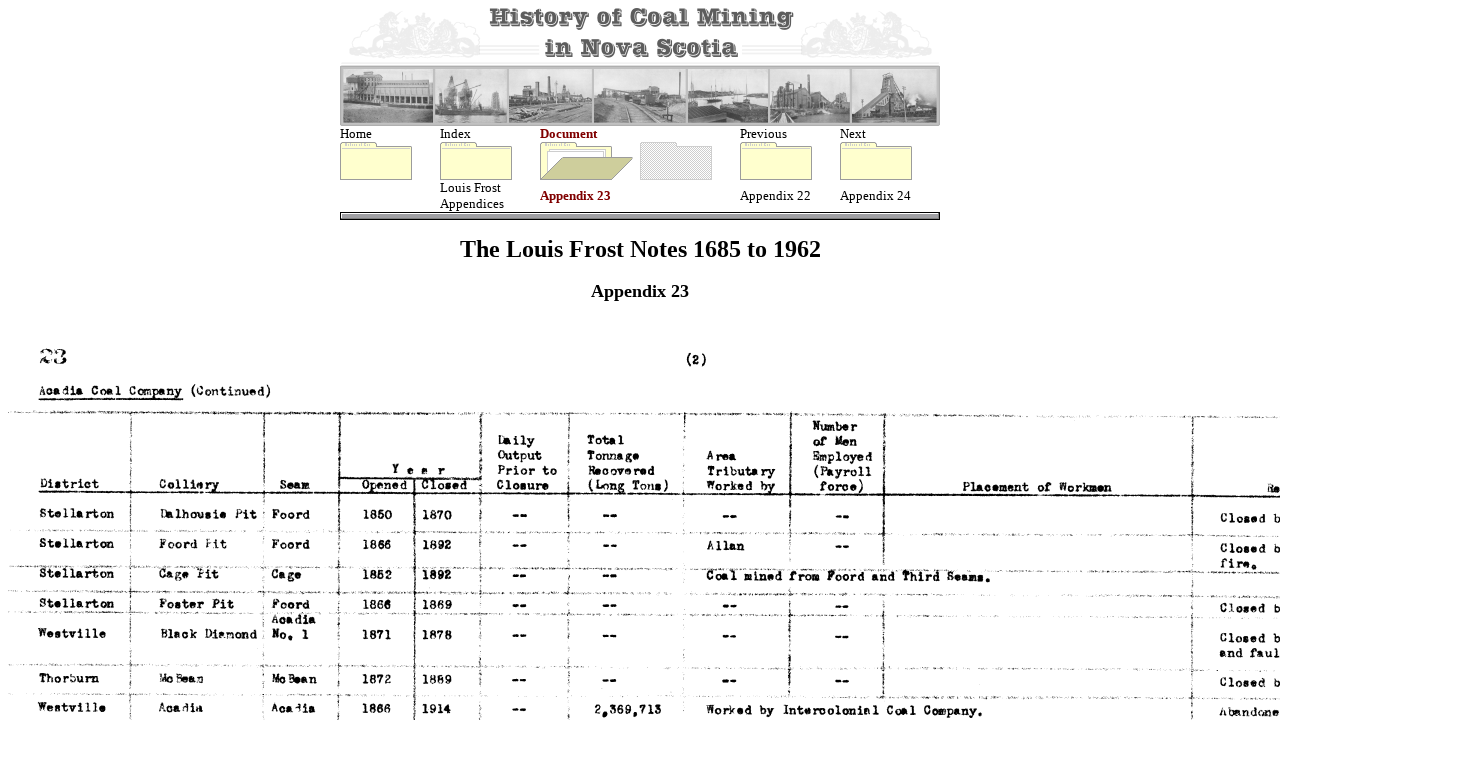

--- FILE ---
content_type: text/html
request_url: http://mininghistory.ns.ca/lfrost/append/lfap23.htm
body_size: 2615
content:
<HTML>
<HEAD>
<TITLE>The Louis Frost Notes: Index of Editorials</TITLE>
</HEAD>

<BODY TEXT="#000000" BGCOLOR="#FFFFFF" LINK="#0000EE" VLINK="#FF00FF" ALINK="#FF0000">

<TABLE BORDER=0 CELLSPACING=0 CELLPADDING=0 ALIGN=CENTER>
<TR ALIGN=CENTER>
<TD COLSPAN=6><A NAME="top"><IMG SRC="../../images/title1.gif" ALT="History of Coal Mining in Nova Scotia" BORDER=0></A>
<TR>
<TD WIDTH=100><FONT SIZE=-1>Home</FONT>
<TD WIDTH=100><FONT SIZE=-1>Index</FONT>
<TD WIDTH=100><FONT SIZE=-1><FONT COLOR="#800000"><B>Document</B></FONT></FONT>
<TD WIDTH=100><PRE>       </PRE>
<TD WIDTH=100><FONT SIZE=-1>Previous</FONT>
<TD WIDTH=100><FONT SIZE=-1>Next</FONT>
<TR>
<TD WIDTH=100><A HREF="../../index2.htm#frost"><IMG SRC="../../images/fileclos.gif" ALT="Home" BORDER=0></A>
<TD WIDTH=100><A HREF="../laindex.htm#index4"><IMG SRC="../../images/fileclos.gif" ALT="Index" BORDER=0></A>
<TD WIDTH=100><IMG SRC="../../images/fileopen.gif" ALT="Open File" BORDER=0>
<TD WIDTH=100><IMG SRC="../../images/filenone.gif" ALT="No File" BORDER=0>
<TD WIDTH=100><A HREF="lfap22.htm"><IMG SRC="../../images/fileclos.gif" ALT="Previous" BORDER=0></A>
<TD WIDTH=100><A HREF="lfap24.htm"><IMG SRC="../../images/fileclos.gif" ALT="Next" BORDER=0></A>
<TR>
<TD WIDTH=100><PRE>       </PRE>
<TD WIDTH=100><FONT SIZE=-1>Louis Frost<BR>Appendices</FONT>
<TD WIDTH=100><FONT SIZE=-1><FONT COLOR="#800000"><B>Appendix 23</B></FONT></FONT>
<TD WIDTH=100><PRE>       </PRE>
<TD WIDTH=100><FONT SIZE=-1>Appendix 22</FONT>
<TD WIDTH=100><FONT SIZE=-1>Appendix 24</FONT>
</TABLE>

<CENTER><IMG SRC="../../images/hruletop.gif"></CENTER>

<CENTER>

<P><FONT SIZE=+2><B>The Louis Frost Notes 1685 to 1962</B></FONT></P>

<FONT SIZE=+1>
<P><B>Appendix 23</B></P>
</FONT>

<P><IMG SRC="lfap23.gif"></P>

<P><IMG SRC="../../images/hruletop.gif"></P>

</CENTER>

<TABLE BORDER=0 CELLSPACING=0 CELLPADDING=0 ALIGN=CENTER WIDTH="600">
<TR>
<TD align="center">

<A HREF="#top">Return to Top of Page</A>

<P>Last Modified: 2000-05-28</P>

<P><I>Authored by: Louis Frost</I></P>

<P><IMG SRC="../../images/new2.gif">
<BR><IMG SRC="../../images/new.gif"></P>

<P><B>IMPORTANT</B><BR>
<I>The information contained on this site is not provided for the purpose
of factual<BR>
representation. Instead, it is provided in an historical context. Every
effort has<BR>
been made to ensure that this information represents the actual content
of the<BR>
original document authored by Louis Frost for the Dominion Coal Company<BR>
on or around 1962. Nevertheless, no warranties are provided in any respect.</I>
</P>

<P>~~ End of Page ~~</P>
</TD>
</TR>
</TABLE>

</BODY>
</HTML>
